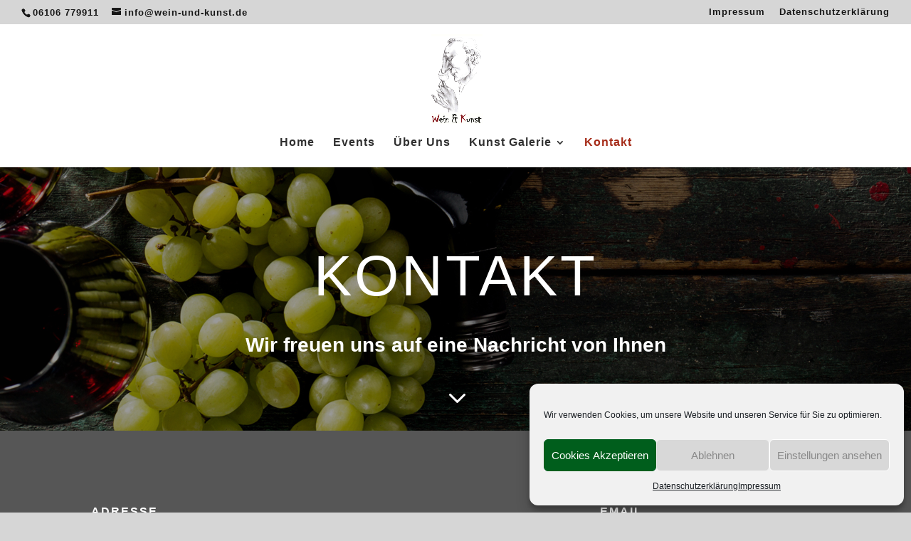

--- FILE ---
content_type: text/css
request_url: https://wein-und-kunst.com/wp-content/et-cache/33/et-core-unified-deferred-33.min.css?ver=1762742060
body_size: 6943
content:
div.et_pb_section.et_pb_section_2{background-image:linear-gradient(180deg,#ffffff 0%,#280d05 100%)!important}.et_pb_section_2{min-height:653px}.et_pb_section_2.et_pb_section{padding-top:0px;margin-top:-90px;margin-bottom:84px}.et_pb_row_2{background-color:rgba(223,183,88,0.88);min-height:562px;box-shadow:0px 2px 18px 0px rgba(0,0,0,0.3)}.et_pb_row_2.et_pb_row{padding-top:51px!important;padding-right:0px!important;padding-bottom:0px!important;padding-left:0px!important;margin-top:-28px!important;margin-right:189px!important;margin-bottom:41px!important;margin-left:279px!important;padding-top:51px;padding-right:0px;padding-bottom:0px;padding-left:0px}.et_pb_row_2,body #page-container .et-db #et-boc .et-l .et_pb_row_2.et_pb_row,body.et_pb_pagebuilder_layout.single #page-container #et-boc .et-l .et_pb_row_2.et_pb_row,body.et_pb_pagebuilder_layout.single.et_full_width_page #page-container #et-boc .et-l .et_pb_row_2.et_pb_row{max-width:921px}.et_pb_text_4{line-height:1.8em;font-family:'Nunito',sans-serif;font-size:18px;line-height:1.8em;margin-top:-18px!important;margin-bottom:38px!important}.et_pb_text_4 h1{text-align:center}.et_pb_text_4 h2{font-size:18px}.et_pb_text_4 h3{font-family:'Oswald',sans-serif;text-transform:uppercase;font-size:42px;letter-spacing:2px;line-height:1.5em}.et_pb_text_5.et_pb_text,.et_pb_contact_field_5 .input+label,.et_pb_contact_field_5 .input+label i:before,.et_pb_contact_field_3 .input+label,.et_pb_contact_field_3 .input+label i:before,.et_pb_contact_field_4 .input+label,.et_pb_contact_field_4 .input+label i:before{color:#000000!important}.et_pb_text_5{font-size:20px}.et_pb_contact_field_3.et_pb_contact_field .input::-webkit-input-placeholder{color:#000000}.et_pb_contact_field_4.et_pb_contact_field .input,.et_pb_contact_field_4.et_pb_contact_field .input[type="checkbox"]+label,.et_pb_contact_field_4.et_pb_contact_field .input[type="radio"]+label,.et_pb_contact_field_4.et_pb_contact_field .input[type="checkbox"]:checked+label i:before,.et_pb_contact_field_4.et_pb_contact_field .input::placeholder,.et_pb_contact_field_5.et_pb_contact_field .input,.et_pb_contact_field_5.et_pb_contact_field .input[type="checkbox"]+label,.et_pb_contact_field_5.et_pb_contact_field .input[type="radio"]+label,.et_pb_contact_field_5.et_pb_contact_field .input[type="checkbox"]:checked+label i:before,.et_pb_contact_field_5.et_pb_contact_field .input::placeholder,.et_pb_contact_field_3.et_pb_contact_field .input,.et_pb_contact_field_3.et_pb_contact_field .input[type="checkbox"]+label,.et_pb_contact_field_3.et_pb_contact_field .input[type="radio"]+label,.et_pb_contact_field_3.et_pb_contact_field .input[type="checkbox"]:checked+label i:before,.et_pb_contact_field_3.et_pb_contact_field .input::placeholder{color:#000000}.et_pb_contact_field_4.et_pb_contact_field .input::-webkit-input-placeholder{color:#000000}.et_pb_contact_field_4.et_pb_contact_field .input::-moz-placeholder{color:#000000}.et_pb_contact_field_4.et_pb_contact_field .input::-ms-input-placeholder{color:#000000}.et_pb_contact_field_3.et_pb_contact_field .input::-ms-input-placeholder{color:#000000}.et_pb_contact_field_5.et_pb_contact_field .input::-webkit-input-placeholder{color:#000000}.et_pb_contact_field_3.et_pb_contact_field .input::-moz-placeholder{color:#000000}.et_pb_contact_field_5.et_pb_contact_field .input::-moz-placeholder{color:#000000}.et_pb_contact_field_5.et_pb_contact_field .input::-ms-input-placeholder{color:#000000}.et_pb_contact_field_5.et_pb_contact_field .input[type="radio"]:checked+label i:before,.et_pb_contact_field_3.et_pb_contact_field .input[type="radio"]:checked+label i:before,.et_pb_contact_field_4.et_pb_contact_field .input[type="radio"]:checked+label i:before{background-color:#000000}.et_pb_contact_form_1.et_pb_contact_form_container .input::-webkit-input-placeholder{font-family:'Nunito',sans-serif;font-size:16px}.et_pb_contact_form_1.et_pb_contact_form_container .input::-moz-placeholder{font-family:'Nunito',sans-serif;font-size:16px}.et_pb_contact_form_1.et_pb_contact_form_container .input:-ms-input-placeholder{font-family:'Nunito',sans-serif;font-size:16px}.et_pb_contact_form_1.et_pb_contact_form_container .input,.et_pb_contact_form_1.et_pb_contact_form_container .input::placeholder,.et_pb_contact_form_1.et_pb_contact_form_container .input[type=checkbox]+label,.et_pb_contact_form_1.et_pb_contact_form_container .input[type=radio]+label{font-family:'Nunito',sans-serif;font-size:16px}.et_pb_contact_form_1 input,.et_pb_contact_form_1 textarea,.et_pb_contact_form_1 label{text-align:left}.et_pb_contact_form_1.et_pb_contact_form_container .input,.et_pb_contact_form_1.et_pb_contact_form_container .input[type="checkbox"]+label i,.et_pb_contact_form_1.et_pb_contact_form_container .input[type="radio"]+label i{border-width:1px;border-style:solid;border-color:#E6E6E6}body #page-container .et_pb_section .et_pb_contact_form_1.et_pb_contact_form_container.et_pb_module .et_pb_button{color:#ffffff!important;border-width:10px!important;border-color:rgba(0,0,0,0);border-radius:0px;letter-spacing:3px;font-size:15px;font-family:'Oswald',sans-serif!important;text-transform:uppercase!important;background-color:#494949!important}body #page-container .et_pb_section .et_pb_contact_form_1.et_pb_contact_form_container.et_pb_module .et_pb_button,body #page-container .et_pb_section .et_pb_contact_form_1.et_pb_contact_form_container.et_pb_module .et_pb_button:hover{padding:0.3em 1em!important}body #page-container .et_pb_section .et_pb_contact_form_1.et_pb_contact_form_container.et_pb_module .et_pb_button:before,body #page-container .et_pb_section .et_pb_contact_form_1.et_pb_contact_form_container.et_pb_module .et_pb_button:after{display:none!important}body #page-container .et_pb_section .et_pb_contact_form_1.et_pb_contact_form_container.et_pb_module .et_pb_button:hover{background-image:initial!important;background-color:#9b3311!important}.et_pb_contact_form_1 .input,.et_pb_contact_form_1 .input[type="checkbox"]+label i,.et_pb_contact_form_1 .input[type="radio"]+label i{background-color:rgba(0,0,0,0)}.et_pb_contact_form_1 .input,.et_pb_contact_form_1 .input[type="checkbox"]+label,.et_pb_contact_form_1 .input[type="radio"]+label,.et_pb_contact_form_1 .input[type="checkbox"]:checked+label i:before,.et_pb_contact_form_1 .input::placeholder{color:#787070}.et_pb_contact_form_1 .input::-webkit-input-placeholder{color:#787070}.et_pb_contact_form_1 .input::-moz-placeholder{color:#787070}.et_pb_contact_form_1 .input::-ms-input-placeholder{color:#787070}.et_pb_contact_form_1.et_pb_contact_form_container.et_pb_module .et_pb_button{transition:background-color 300ms ease 0ms}.et_pb_contact_form_1 .input[type="radio"]:checked+label i:before{background-color:#787070}.et_pb_column_3{padding-top:80px;padding-right:5%;padding-bottom:80px;padding-left:5%}.et_pb_text_4.et_pb_module{margin-left:0px!important;margin-right:auto!important}@media only screen and (min-width:981px){.et_pb_text_4{max-width:600px}}@media only screen and (max-width:980px){.et_pb_text_4{max-width:37%}}@media only screen and (max-width:767px){.et_pb_text_4{max-width:33%}}